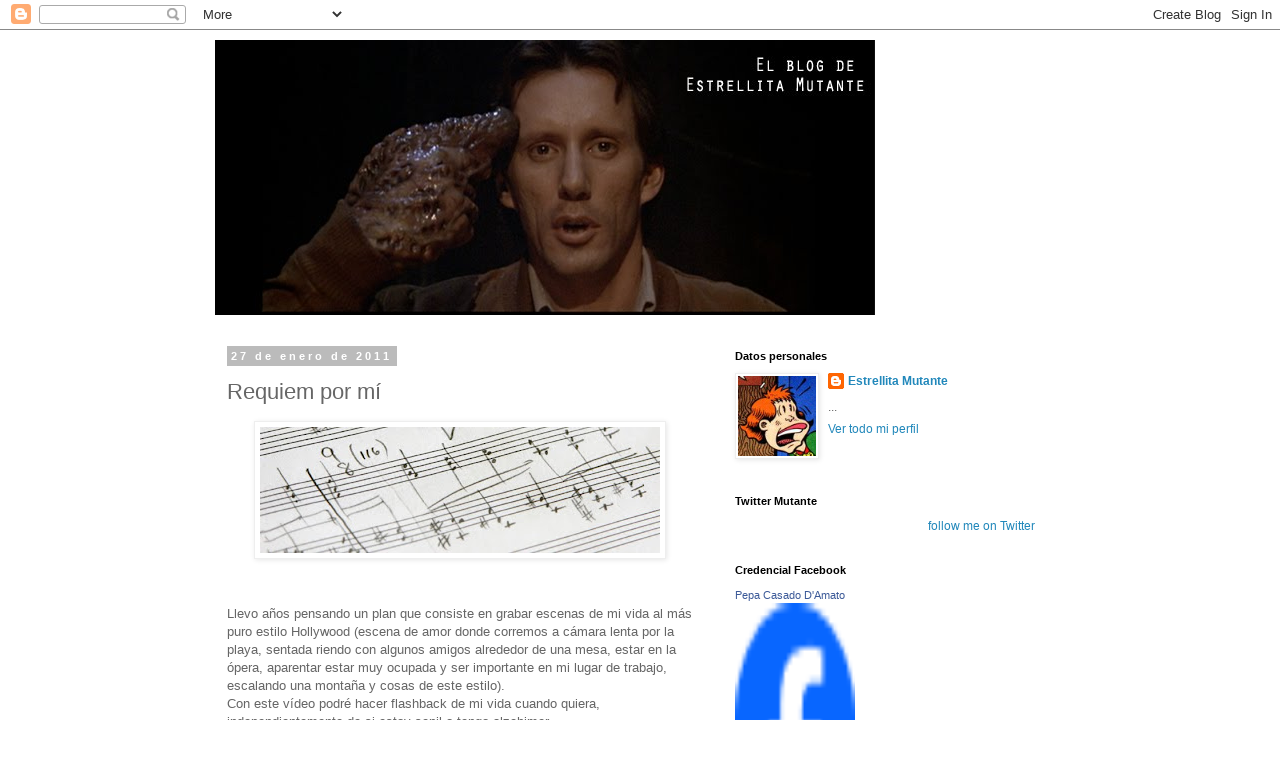

--- FILE ---
content_type: text/html; charset=UTF-8
request_url: https://estrellitamutante.blogspot.com/2011/01/requiem-por-mi.html?showComment=1329845863367
body_size: 17130
content:
<!DOCTYPE html>
<html class='v2' dir='ltr' lang='es-ES'>
<head>
<link href='https://www.blogger.com/static/v1/widgets/335934321-css_bundle_v2.css' rel='stylesheet' type='text/css'/>
<meta content='width=1100' name='viewport'/>
<meta content='text/html; charset=UTF-8' http-equiv='Content-Type'/>
<meta content='blogger' name='generator'/>
<link href='https://estrellitamutante.blogspot.com/favicon.ico' rel='icon' type='image/x-icon'/>
<link href='http://estrellitamutante.blogspot.com/2011/01/requiem-por-mi.html' rel='canonical'/>
<link rel="alternate" type="application/atom+xml" title="El blog de Estrellita Mutante - Atom" href="https://estrellitamutante.blogspot.com/feeds/posts/default" />
<link rel="alternate" type="application/rss+xml" title="El blog de Estrellita Mutante - RSS" href="https://estrellitamutante.blogspot.com/feeds/posts/default?alt=rss" />
<link rel="service.post" type="application/atom+xml" title="El blog de Estrellita Mutante - Atom" href="https://www.blogger.com/feeds/31790055/posts/default" />

<link rel="alternate" type="application/atom+xml" title="El blog de Estrellita Mutante - Atom" href="https://estrellitamutante.blogspot.com/feeds/7468357995513214955/comments/default" />
<!--Can't find substitution for tag [blog.ieCssRetrofitLinks]-->
<link href='https://blogger.googleusercontent.com/img/b/R29vZ2xl/AVvXsEilKSVc1gN4V4wg2Nop0ayhdG-jbSS_dpXfzib8j0WOxF5DW4asrtmPoYHqkWFyQQl8FGlSust-cprpOgmOdS8wbpB4xaE0sXprgE8BSBWaJK7xs9RMi-peL1c4Yfs_7L96gKCa/s400/requiemforyou.jpg' rel='image_src'/>
<meta content='http://estrellitamutante.blogspot.com/2011/01/requiem-por-mi.html' property='og:url'/>
<meta content='Requiem por mí' property='og:title'/>
<meta content='Llevo años pensando un plan que consiste en grabar escenas de mi vida al más puro estilo Hollywood (escena de amor donde corremos a cámara l...' property='og:description'/>
<meta content='https://blogger.googleusercontent.com/img/b/R29vZ2xl/AVvXsEilKSVc1gN4V4wg2Nop0ayhdG-jbSS_dpXfzib8j0WOxF5DW4asrtmPoYHqkWFyQQl8FGlSust-cprpOgmOdS8wbpB4xaE0sXprgE8BSBWaJK7xs9RMi-peL1c4Yfs_7L96gKCa/w1200-h630-p-k-no-nu/requiemforyou.jpg' property='og:image'/>
<title>El blog de Estrellita Mutante: Requiem por mí</title>
<style id='page-skin-1' type='text/css'><!--
/*
-----------------------------------------------
Blogger Template Style
Name:     Simple
Designer: Blogger
URL:      www.blogger.com
----------------------------------------------- */
/* Content
----------------------------------------------- */
body {
font: normal normal 12px 'Trebuchet MS', Trebuchet, Verdana, sans-serif;
color: #666666;
background: #ffffff none repeat scroll top left;
padding: 0 0 0 0;
}
html body .region-inner {
min-width: 0;
max-width: 100%;
width: auto;
}
h2 {
font-size: 22px;
}
a:link {
text-decoration:none;
color: #2288bb;
}
a:visited {
text-decoration:none;
color: #888888;
}
a:hover {
text-decoration:underline;
color: #33aaff;
}
.body-fauxcolumn-outer .fauxcolumn-inner {
background: transparent none repeat scroll top left;
_background-image: none;
}
.body-fauxcolumn-outer .cap-top {
position: absolute;
z-index: 1;
height: 400px;
width: 100%;
}
.body-fauxcolumn-outer .cap-top .cap-left {
width: 100%;
background: transparent none repeat-x scroll top left;
_background-image: none;
}
.content-outer {
-moz-box-shadow: 0 0 0 rgba(0, 0, 0, .15);
-webkit-box-shadow: 0 0 0 rgba(0, 0, 0, .15);
-goog-ms-box-shadow: 0 0 0 #333333;
box-shadow: 0 0 0 rgba(0, 0, 0, .15);
margin-bottom: 1px;
}
.content-inner {
padding: 10px 40px;
}
.content-inner {
background-color: #ffffff;
}
/* Header
----------------------------------------------- */
.header-outer {
background: transparent none repeat-x scroll 0 -400px;
_background-image: none;
}
.Header h1 {
font: normal normal 40px 'Trebuchet MS',Trebuchet,Verdana,sans-serif;
color: #000000;
text-shadow: 0 0 0 rgba(0, 0, 0, .2);
}
.Header h1 a {
color: #000000;
}
.Header .description {
font-size: 18px;
color: #000000;
}
.header-inner .Header .titlewrapper {
padding: 22px 0;
}
.header-inner .Header .descriptionwrapper {
padding: 0 0;
}
/* Tabs
----------------------------------------------- */
.tabs-inner .section:first-child {
border-top: 0 solid #dddddd;
}
.tabs-inner .section:first-child ul {
margin-top: -1px;
border-top: 1px solid #dddddd;
border-left: 1px solid #dddddd;
border-right: 1px solid #dddddd;
}
.tabs-inner .widget ul {
background: transparent none repeat-x scroll 0 -800px;
_background-image: none;
border-bottom: 1px solid #dddddd;
margin-top: 0;
margin-left: -30px;
margin-right: -30px;
}
.tabs-inner .widget li a {
display: inline-block;
padding: .6em 1em;
font: normal normal 12px 'Trebuchet MS', Trebuchet, Verdana, sans-serif;
color: #000000;
border-left: 1px solid #ffffff;
border-right: 1px solid #dddddd;
}
.tabs-inner .widget li:first-child a {
border-left: none;
}
.tabs-inner .widget li.selected a, .tabs-inner .widget li a:hover {
color: #000000;
background-color: #eeeeee;
text-decoration: none;
}
/* Columns
----------------------------------------------- */
.main-outer {
border-top: 0 solid transparent;
}
.fauxcolumn-left-outer .fauxcolumn-inner {
border-right: 1px solid transparent;
}
.fauxcolumn-right-outer .fauxcolumn-inner {
border-left: 1px solid transparent;
}
/* Headings
----------------------------------------------- */
div.widget > h2,
div.widget h2.title {
margin: 0 0 1em 0;
font: normal bold 11px 'Trebuchet MS',Trebuchet,Verdana,sans-serif;
color: #000000;
}
/* Widgets
----------------------------------------------- */
.widget .zippy {
color: #999999;
text-shadow: 2px 2px 1px rgba(0, 0, 0, .1);
}
.widget .popular-posts ul {
list-style: none;
}
/* Posts
----------------------------------------------- */
h2.date-header {
font: normal bold 11px Arial, Tahoma, Helvetica, FreeSans, sans-serif;
}
.date-header span {
background-color: #bbbbbb;
color: #ffffff;
padding: 0.4em;
letter-spacing: 3px;
margin: inherit;
}
.main-inner {
padding-top: 35px;
padding-bottom: 65px;
}
.main-inner .column-center-inner {
padding: 0 0;
}
.main-inner .column-center-inner .section {
margin: 0 1em;
}
.post {
margin: 0 0 45px 0;
}
h3.post-title, .comments h4 {
font: normal normal 22px 'Trebuchet MS',Trebuchet,Verdana,sans-serif;
margin: .75em 0 0;
}
.post-body {
font-size: 110%;
line-height: 1.4;
position: relative;
}
.post-body img, .post-body .tr-caption-container, .Profile img, .Image img,
.BlogList .item-thumbnail img {
padding: 2px;
background: #ffffff;
border: 1px solid #eeeeee;
-moz-box-shadow: 1px 1px 5px rgba(0, 0, 0, .1);
-webkit-box-shadow: 1px 1px 5px rgba(0, 0, 0, .1);
box-shadow: 1px 1px 5px rgba(0, 0, 0, .1);
}
.post-body img, .post-body .tr-caption-container {
padding: 5px;
}
.post-body .tr-caption-container {
color: #666666;
}
.post-body .tr-caption-container img {
padding: 0;
background: transparent;
border: none;
-moz-box-shadow: 0 0 0 rgba(0, 0, 0, .1);
-webkit-box-shadow: 0 0 0 rgba(0, 0, 0, .1);
box-shadow: 0 0 0 rgba(0, 0, 0, .1);
}
.post-header {
margin: 0 0 1.5em;
line-height: 1.6;
font-size: 90%;
}
.post-footer {
margin: 20px -2px 0;
padding: 5px 10px;
color: #666666;
background-color: #eeeeee;
border-bottom: 1px solid #eeeeee;
line-height: 1.6;
font-size: 90%;
}
#comments .comment-author {
padding-top: 1.5em;
border-top: 1px solid transparent;
background-position: 0 1.5em;
}
#comments .comment-author:first-child {
padding-top: 0;
border-top: none;
}
.avatar-image-container {
margin: .2em 0 0;
}
#comments .avatar-image-container img {
border: 1px solid #eeeeee;
}
/* Comments
----------------------------------------------- */
.comments .comments-content .icon.blog-author {
background-repeat: no-repeat;
background-image: url([data-uri]);
}
.comments .comments-content .loadmore a {
border-top: 1px solid #999999;
border-bottom: 1px solid #999999;
}
.comments .comment-thread.inline-thread {
background-color: #eeeeee;
}
.comments .continue {
border-top: 2px solid #999999;
}
/* Accents
---------------------------------------------- */
.section-columns td.columns-cell {
border-left: 1px solid transparent;
}
.blog-pager {
background: transparent url(//www.blogblog.com/1kt/simple/paging_dot.png) repeat-x scroll top center;
}
.blog-pager-older-link, .home-link,
.blog-pager-newer-link {
background-color: #ffffff;
padding: 5px;
}
.footer-outer {
border-top: 1px dashed #bbbbbb;
}
/* Mobile
----------------------------------------------- */
body.mobile  {
background-size: auto;
}
.mobile .body-fauxcolumn-outer {
background: transparent none repeat scroll top left;
}
.mobile .body-fauxcolumn-outer .cap-top {
background-size: 100% auto;
}
.mobile .content-outer {
-webkit-box-shadow: 0 0 3px rgba(0, 0, 0, .15);
box-shadow: 0 0 3px rgba(0, 0, 0, .15);
}
.mobile .tabs-inner .widget ul {
margin-left: 0;
margin-right: 0;
}
.mobile .post {
margin: 0;
}
.mobile .main-inner .column-center-inner .section {
margin: 0;
}
.mobile .date-header span {
padding: 0.1em 10px;
margin: 0 -10px;
}
.mobile h3.post-title {
margin: 0;
}
.mobile .blog-pager {
background: transparent none no-repeat scroll top center;
}
.mobile .footer-outer {
border-top: none;
}
.mobile .main-inner, .mobile .footer-inner {
background-color: #ffffff;
}
.mobile-index-contents {
color: #666666;
}
.mobile-link-button {
background-color: #2288bb;
}
.mobile-link-button a:link, .mobile-link-button a:visited {
color: #ffffff;
}
.mobile .tabs-inner .section:first-child {
border-top: none;
}
.mobile .tabs-inner .PageList .widget-content {
background-color: #eeeeee;
color: #000000;
border-top: 1px solid #dddddd;
border-bottom: 1px solid #dddddd;
}
.mobile .tabs-inner .PageList .widget-content .pagelist-arrow {
border-left: 1px solid #dddddd;
}

--></style>
<style id='template-skin-1' type='text/css'><!--
body {
min-width: 930px;
}
.content-outer, .content-fauxcolumn-outer, .region-inner {
min-width: 930px;
max-width: 930px;
_width: 930px;
}
.main-inner .columns {
padding-left: 0px;
padding-right: 360px;
}
.main-inner .fauxcolumn-center-outer {
left: 0px;
right: 360px;
/* IE6 does not respect left and right together */
_width: expression(this.parentNode.offsetWidth -
parseInt("0px") -
parseInt("360px") + 'px');
}
.main-inner .fauxcolumn-left-outer {
width: 0px;
}
.main-inner .fauxcolumn-right-outer {
width: 360px;
}
.main-inner .column-left-outer {
width: 0px;
right: 100%;
margin-left: -0px;
}
.main-inner .column-right-outer {
width: 360px;
margin-right: -360px;
}
#layout {
min-width: 0;
}
#layout .content-outer {
min-width: 0;
width: 800px;
}
#layout .region-inner {
min-width: 0;
width: auto;
}
body#layout div.add_widget {
padding: 8px;
}
body#layout div.add_widget a {
margin-left: 32px;
}
--></style>
<link href='https://www.blogger.com/dyn-css/authorization.css?targetBlogID=31790055&amp;zx=26736303-2581-4336-b117-ae84e2cafb5e' media='none' onload='if(media!=&#39;all&#39;)media=&#39;all&#39;' rel='stylesheet'/><noscript><link href='https://www.blogger.com/dyn-css/authorization.css?targetBlogID=31790055&amp;zx=26736303-2581-4336-b117-ae84e2cafb5e' rel='stylesheet'/></noscript>
<meta name='google-adsense-platform-account' content='ca-host-pub-1556223355139109'/>
<meta name='google-adsense-platform-domain' content='blogspot.com'/>

</head>
<body class='loading variant-simplysimple'>
<div class='navbar section' id='navbar' name='Barra de navegación'><div class='widget Navbar' data-version='1' id='Navbar1'><script type="text/javascript">
    function setAttributeOnload(object, attribute, val) {
      if(window.addEventListener) {
        window.addEventListener('load',
          function(){ object[attribute] = val; }, false);
      } else {
        window.attachEvent('onload', function(){ object[attribute] = val; });
      }
    }
  </script>
<div id="navbar-iframe-container"></div>
<script type="text/javascript" src="https://apis.google.com/js/platform.js"></script>
<script type="text/javascript">
      gapi.load("gapi.iframes:gapi.iframes.style.bubble", function() {
        if (gapi.iframes && gapi.iframes.getContext) {
          gapi.iframes.getContext().openChild({
              url: 'https://www.blogger.com/navbar/31790055?po\x3d7468357995513214955\x26origin\x3dhttps://estrellitamutante.blogspot.com',
              where: document.getElementById("navbar-iframe-container"),
              id: "navbar-iframe"
          });
        }
      });
    </script><script type="text/javascript">
(function() {
var script = document.createElement('script');
script.type = 'text/javascript';
script.src = '//pagead2.googlesyndication.com/pagead/js/google_top_exp.js';
var head = document.getElementsByTagName('head')[0];
if (head) {
head.appendChild(script);
}})();
</script>
</div></div>
<div class='body-fauxcolumns'>
<div class='fauxcolumn-outer body-fauxcolumn-outer'>
<div class='cap-top'>
<div class='cap-left'></div>
<div class='cap-right'></div>
</div>
<div class='fauxborder-left'>
<div class='fauxborder-right'></div>
<div class='fauxcolumn-inner'>
</div>
</div>
<div class='cap-bottom'>
<div class='cap-left'></div>
<div class='cap-right'></div>
</div>
</div>
</div>
<div class='content'>
<div class='content-fauxcolumns'>
<div class='fauxcolumn-outer content-fauxcolumn-outer'>
<div class='cap-top'>
<div class='cap-left'></div>
<div class='cap-right'></div>
</div>
<div class='fauxborder-left'>
<div class='fauxborder-right'></div>
<div class='fauxcolumn-inner'>
</div>
</div>
<div class='cap-bottom'>
<div class='cap-left'></div>
<div class='cap-right'></div>
</div>
</div>
</div>
<div class='content-outer'>
<div class='content-cap-top cap-top'>
<div class='cap-left'></div>
<div class='cap-right'></div>
</div>
<div class='fauxborder-left content-fauxborder-left'>
<div class='fauxborder-right content-fauxborder-right'></div>
<div class='content-inner'>
<header>
<div class='header-outer'>
<div class='header-cap-top cap-top'>
<div class='cap-left'></div>
<div class='cap-right'></div>
</div>
<div class='fauxborder-left header-fauxborder-left'>
<div class='fauxborder-right header-fauxborder-right'></div>
<div class='region-inner header-inner'>
<div class='header section' id='header' name='Cabecera'><div class='widget Header' data-version='1' id='Header1'>
<div id='header-inner'>
<a href='https://estrellitamutante.blogspot.com/' style='display: block'>
<img alt='El blog de Estrellita Mutante' height='275px; ' id='Header1_headerimg' src='https://blogger.googleusercontent.com/img/b/R29vZ2xl/AVvXsEiggttW3wKXBuKlyJ3g4RqKqQxg_Bv-TZS9V7ECzqR8ExeLekz1D8iAa6dkSIJVDvdEvExGRMATcHevkMzB9xjVMl36t6je0KSBz89ODpud350NopLhrnlfXZS4ZiZqA3RkM7su/s1600-r/cab.jpg' style='display: block' width='660px; '/>
</a>
</div>
</div></div>
</div>
</div>
<div class='header-cap-bottom cap-bottom'>
<div class='cap-left'></div>
<div class='cap-right'></div>
</div>
</div>
</header>
<div class='tabs-outer'>
<div class='tabs-cap-top cap-top'>
<div class='cap-left'></div>
<div class='cap-right'></div>
</div>
<div class='fauxborder-left tabs-fauxborder-left'>
<div class='fauxborder-right tabs-fauxborder-right'></div>
<div class='region-inner tabs-inner'>
<div class='tabs no-items section' id='crosscol' name='Multicolumnas'></div>
<div class='tabs no-items section' id='crosscol-overflow' name='Cross-Column 2'></div>
</div>
</div>
<div class='tabs-cap-bottom cap-bottom'>
<div class='cap-left'></div>
<div class='cap-right'></div>
</div>
</div>
<div class='main-outer'>
<div class='main-cap-top cap-top'>
<div class='cap-left'></div>
<div class='cap-right'></div>
</div>
<div class='fauxborder-left main-fauxborder-left'>
<div class='fauxborder-right main-fauxborder-right'></div>
<div class='region-inner main-inner'>
<div class='columns fauxcolumns'>
<div class='fauxcolumn-outer fauxcolumn-center-outer'>
<div class='cap-top'>
<div class='cap-left'></div>
<div class='cap-right'></div>
</div>
<div class='fauxborder-left'>
<div class='fauxborder-right'></div>
<div class='fauxcolumn-inner'>
</div>
</div>
<div class='cap-bottom'>
<div class='cap-left'></div>
<div class='cap-right'></div>
</div>
</div>
<div class='fauxcolumn-outer fauxcolumn-left-outer'>
<div class='cap-top'>
<div class='cap-left'></div>
<div class='cap-right'></div>
</div>
<div class='fauxborder-left'>
<div class='fauxborder-right'></div>
<div class='fauxcolumn-inner'>
</div>
</div>
<div class='cap-bottom'>
<div class='cap-left'></div>
<div class='cap-right'></div>
</div>
</div>
<div class='fauxcolumn-outer fauxcolumn-right-outer'>
<div class='cap-top'>
<div class='cap-left'></div>
<div class='cap-right'></div>
</div>
<div class='fauxborder-left'>
<div class='fauxborder-right'></div>
<div class='fauxcolumn-inner'>
</div>
</div>
<div class='cap-bottom'>
<div class='cap-left'></div>
<div class='cap-right'></div>
</div>
</div>
<!-- corrects IE6 width calculation -->
<div class='columns-inner'>
<div class='column-center-outer'>
<div class='column-center-inner'>
<div class='main section' id='main' name='Principal'><div class='widget Blog' data-version='1' id='Blog1'>
<div class='blog-posts hfeed'>

          <div class="date-outer">
        
<h2 class='date-header'><span>27 de enero de 2011</span></h2>

          <div class="date-posts">
        
<div class='post-outer'>
<div class='post hentry uncustomized-post-template' itemprop='blogPost' itemscope='itemscope' itemtype='http://schema.org/BlogPosting'>
<meta content='https://blogger.googleusercontent.com/img/b/R29vZ2xl/AVvXsEilKSVc1gN4V4wg2Nop0ayhdG-jbSS_dpXfzib8j0WOxF5DW4asrtmPoYHqkWFyQQl8FGlSust-cprpOgmOdS8wbpB4xaE0sXprgE8BSBWaJK7xs9RMi-peL1c4Yfs_7L96gKCa/s400/requiemforyou.jpg' itemprop='image_url'/>
<meta content='31790055' itemprop='blogId'/>
<meta content='7468357995513214955' itemprop='postId'/>
<a name='7468357995513214955'></a>
<h3 class='post-title entry-title' itemprop='name'>
Requiem por mí
</h3>
<div class='post-header'>
<div class='post-header-line-1'></div>
</div>
<div class='post-body entry-content' id='post-body-7468357995513214955' itemprop='description articleBody'>
<img alt="" border="0" id="BLOGGER_PHOTO_ID_5566818171738042850" src="https://blogger.googleusercontent.com/img/b/R29vZ2xl/AVvXsEilKSVc1gN4V4wg2Nop0ayhdG-jbSS_dpXfzib8j0WOxF5DW4asrtmPoYHqkWFyQQl8FGlSust-cprpOgmOdS8wbpB4xaE0sXprgE8BSBWaJK7xs9RMi-peL1c4Yfs_7L96gKCa/s400/requiemforyou.jpg" style="TEXT-ALIGN: center; MARGIN: 0px auto 10px; WIDTH: 400px; DISPLAY: block; HEIGHT: 126px; CURSOR: hand" /><br /><br /><div>Llevo años pensando un plan que consiste en grabar escenas de mi vida al más puro estilo Hollywood (escena de amor donde corremos a cámara lenta por la playa, sentada riendo con algunos amigos alrededor de una mesa, estar en la ópera, aparentar estar muy ocupada y ser importante en mi lugar de trabajo, escalando una montaña y cosas de este estilo). </div><div> </div><div></div><div>Con este vídeo podré hacer flashback de mi vida cuando quiera, independientemente de si estoy senil o tengo alzehimer. </div><div> </div><div></div><div>Este video además servirá para mi funeral. El segundo paso para es encargar que me compongan un requiem para mí: <a href="http://www.requiemforyou.com/">http://www.requiemforyou.com/</a></div>
<div style='clear: both;'></div>
</div>
<div class='post-footer'>
<div class='post-footer-line post-footer-line-1'>
<span class='post-author vcard'>
Verborrea de
<span class='fn' itemprop='author' itemscope='itemscope' itemtype='http://schema.org/Person'>
<meta content='https://www.blogger.com/profile/11339467306908452636' itemprop='url'/>
<a class='g-profile' href='https://www.blogger.com/profile/11339467306908452636' rel='author' title='author profile'>
<span itemprop='name'>Estrellita Mutante</span>
</a>
</span>
</span>
<span class='post-timestamp'>
en
<meta content='http://estrellitamutante.blogspot.com/2011/01/requiem-por-mi.html' itemprop='url'/>
<a class='timestamp-link' href='https://estrellitamutante.blogspot.com/2011/01/requiem-por-mi.html' rel='bookmark' title='permanent link'><abbr class='published' itemprop='datePublished' title='2011-01-27T11:57:00+01:00'>11:57</abbr></a>
</span>
<span class='post-comment-link'>
</span>
<span class='post-icons'>
<span class='item-action'>
<a href='https://www.blogger.com/email-post/31790055/7468357995513214955' title='Enviar entrada por correo electrónico'>
<img alt='' class='icon-action' height='13' src='https://resources.blogblog.com/img/icon18_email.gif' width='18'/>
</a>
</span>
<span class='item-control blog-admin pid-1267514698'>
<a href='https://www.blogger.com/post-edit.g?blogID=31790055&postID=7468357995513214955&from=pencil' title='Editar entrada'>
<img alt='' class='icon-action' height='18' src='https://resources.blogblog.com/img/icon18_edit_allbkg.gif' width='18'/>
</a>
</span>
</span>
<div class='post-share-buttons goog-inline-block'>
<a class='goog-inline-block share-button sb-email' href='https://www.blogger.com/share-post.g?blogID=31790055&postID=7468357995513214955&target=email' target='_blank' title='Enviar por correo electrónico'><span class='share-button-link-text'>Enviar por correo electrónico</span></a><a class='goog-inline-block share-button sb-blog' href='https://www.blogger.com/share-post.g?blogID=31790055&postID=7468357995513214955&target=blog' onclick='window.open(this.href, "_blank", "height=270,width=475"); return false;' target='_blank' title='Escribe un blog'><span class='share-button-link-text'>Escribe un blog</span></a><a class='goog-inline-block share-button sb-twitter' href='https://www.blogger.com/share-post.g?blogID=31790055&postID=7468357995513214955&target=twitter' target='_blank' title='Compartir en X'><span class='share-button-link-text'>Compartir en X</span></a><a class='goog-inline-block share-button sb-facebook' href='https://www.blogger.com/share-post.g?blogID=31790055&postID=7468357995513214955&target=facebook' onclick='window.open(this.href, "_blank", "height=430,width=640"); return false;' target='_blank' title='Compartir con Facebook'><span class='share-button-link-text'>Compartir con Facebook</span></a><a class='goog-inline-block share-button sb-pinterest' href='https://www.blogger.com/share-post.g?blogID=31790055&postID=7468357995513214955&target=pinterest' target='_blank' title='Compartir en Pinterest'><span class='share-button-link-text'>Compartir en Pinterest</span></a>
</div>
</div>
<div class='post-footer-line post-footer-line-2'>
<span class='post-labels'>
Etiquetas:
<a href='https://estrellitamutante.blogspot.com/search/label/Te%20queremos%20Estrellita' rel='tag'>Te queremos Estrellita</a>
</span>
</div>
<div class='post-footer-line post-footer-line-3'>
<span class='post-location'>
</span>
</div>
</div>
</div>
<div class='comments' id='comments'>
<a name='comments'></a>
<h4>13 comentarios:</h4>
<div id='Blog1_comments-block-wrapper'>
<dl class='avatar-comment-indent' id='comments-block'>
<dt class='comment-author ' id='c1763900640865986563'>
<a name='c1763900640865986563'></a>
<div class="avatar-image-container avatar-stock"><span dir="ltr"><a href="http://www.pastillotes.com/" target="" rel="nofollow" onclick=""><img src="//resources.blogblog.com/img/blank.gif" width="35" height="35" alt="" title="comprar sibutramina">

</a></span></div>
<a href='http://www.pastillotes.com/' rel='nofollow'>comprar sibutramina</a>
dijo...
</dt>
<dd class='comment-body' id='Blog1_cmt-1763900640865986563'>
<p>
Me parece una muy buena idea, habra que ponerlo en pratica :)
</p>
</dd>
<dd class='comment-footer'>
<span class='comment-timestamp'>
<a href='https://estrellitamutante.blogspot.com/2011/01/requiem-por-mi.html?showComment=1299006736658#c1763900640865986563' title='comment permalink'>
martes, marzo 01, 2011 8:12:00 p.&#8239;m.
</a>
<span class='item-control blog-admin pid-258162426'>
<a class='comment-delete' href='https://www.blogger.com/comment/delete/31790055/1763900640865986563' title='Eliminar comentario'>
<img src='https://resources.blogblog.com/img/icon_delete13.gif'/>
</a>
</span>
</span>
</dd>
<dt class='comment-author ' id='c8780750440957106984'>
<a name='c8780750440957106984'></a>
<div class="avatar-image-container avatar-stock"><span dir="ltr"><a href="http://www.aixinatemuigues.blogspot.com" target="" rel="nofollow" onclick=""><img src="//resources.blogblog.com/img/blank.gif" width="35" height="35" alt="" title="paranys_r_us">

</a></span></div>
<a href='http://www.aixinatemuigues.blogspot.com' rel='nofollow'>paranys_r_us</a>
dijo...
</dt>
<dd class='comment-body' id='Blog1_cmt-8780750440957106984'>
<p>
Si te sirve de ayuda, hay un CD con las amarchas fúnebres &quot;mas chulas&quot; Dead &amp; Gone, http://www.cduniverse.com/search/xx/music/pid/1491384/a/Dead+%26+Gone+%231%3A+Trauermarsche+-+Funeral+Marches.htm yo me lo bajé hace algun que otro año, cuando no había ley Sinde
</p>
</dd>
<dd class='comment-footer'>
<span class='comment-timestamp'>
<a href='https://estrellitamutante.blogspot.com/2011/01/requiem-por-mi.html?showComment=1308727209520#c8780750440957106984' title='comment permalink'>
miércoles, junio 22, 2011 9:20:00 a.&#8239;m.
</a>
<span class='item-control blog-admin pid-258162426'>
<a class='comment-delete' href='https://www.blogger.com/comment/delete/31790055/8780750440957106984' title='Eliminar comentario'>
<img src='https://resources.blogblog.com/img/icon_delete13.gif'/>
</a>
</span>
</span>
</dd>
<dt class='comment-author ' id='c3727465766132454532'>
<a name='c3727465766132454532'></a>
<div class="avatar-image-container avatar-stock"><span dir="ltr"><img src="//resources.blogblog.com/img/blank.gif" width="35" height="35" alt="" title="Anon.">

</span></div>
Anon.
dijo...
</dt>
<dd class='comment-body' id='Blog1_cmt-3727465766132454532'>
<p>
A partir de ahora te grabaré y haré un video con escenas de tu vida.<br />No se si podré poner alguna en la que se te vea importante en tu lugar de trabajo, pero por lo demas creo que será facil.<br /><br />Es un asco que no te valoren en el curro.
</p>
</dd>
<dd class='comment-footer'>
<span class='comment-timestamp'>
<a href='https://estrellitamutante.blogspot.com/2011/01/requiem-por-mi.html?showComment=1329845863367#c3727465766132454532' title='comment permalink'>
martes, febrero 21, 2012 6:37:00 p.&#8239;m.
</a>
<span class='item-control blog-admin pid-258162426'>
<a class='comment-delete' href='https://www.blogger.com/comment/delete/31790055/3727465766132454532' title='Eliminar comentario'>
<img src='https://resources.blogblog.com/img/icon_delete13.gif'/>
</a>
</span>
</span>
</dd>
<dt class='comment-author ' id='c5880107031960921959'>
<a name='c5880107031960921959'></a>
<div class="avatar-image-container avatar-stock"><span dir="ltr"><a href="https://www.blogger.com/profile/06162860211402610595" target="" rel="nofollow" onclick="" class="avatar-hovercard" id="av-5880107031960921959-06162860211402610595"><img src="//www.blogger.com/img/blogger_logo_round_35.png" width="35" height="35" alt="" title="amulet88">

</a></span></div>
<a href='https://www.blogger.com/profile/06162860211402610595' rel='nofollow'>amulet88</a>
dijo...
</dt>
<dd class='comment-body' id='Blog1_cmt-5880107031960921959'>
<p>
Contact me at  <a href="https://flashnowgroup.com/category/%E0%B8%82%E0%B9%88%E0%B8%B2%E0%B8%A7%E0%B8%81%E0%B8%B5%E0%B8%AC%E0%B8%B2/" rel="nofollow">ข&#3656;าวฟ&#3640;ตบอล</a> | <a href="http://flashnowgroup.com/tag/%E0%B8%82%E0%B9%88%E0%B8%B2%E0%B8%A7%E0%B8%94%E0%B8%B2%E0%B8%A3%E0%B8%B2/" rel="nofollow">ข&#3656;าวดารา</a>
</p>
</dd>
<dd class='comment-footer'>
<span class='comment-timestamp'>
<a href='https://estrellitamutante.blogspot.com/2011/01/requiem-por-mi.html?showComment=1580722595699#c5880107031960921959' title='comment permalink'>
lunes, febrero 03, 2020 10:36:00 a.&#8239;m.
</a>
<span class='item-control blog-admin pid-562867085'>
<a class='comment-delete' href='https://www.blogger.com/comment/delete/31790055/5880107031960921959' title='Eliminar comentario'>
<img src='https://resources.blogblog.com/img/icon_delete13.gif'/>
</a>
</span>
</span>
</dd>
<dt class='comment-author ' id='c1135596511727977526'>
<a name='c1135596511727977526'></a>
<div class="avatar-image-container vcard"><span dir="ltr"><a href="https://www.blogger.com/profile/06117996419206193169" target="" rel="nofollow" onclick="" class="avatar-hovercard" id="av-1135596511727977526-06117996419206193169"><img src="https://resources.blogblog.com/img/blank.gif" width="35" height="35" class="delayLoad" style="display: none;" longdesc="//blogger.googleusercontent.com/img/b/R29vZ2xl/AVvXsEitksQneorTgIREyKiVrX0XgwpIUCRARu76H95QYpStWPpXsqLOoHcWaUu5tl_fjU2vjWLkRJUTpzSWCfIQ3v9DDzg0t79IFZ6QTH-9uGaHaf74Md20YJLiTAe55pnIeA/s45-c/IU.jpg" alt="" title="independent">

<noscript><img src="//blogger.googleusercontent.com/img/b/R29vZ2xl/AVvXsEitksQneorTgIREyKiVrX0XgwpIUCRARu76H95QYpStWPpXsqLOoHcWaUu5tl_fjU2vjWLkRJUTpzSWCfIQ3v9DDzg0t79IFZ6QTH-9uGaHaf74Md20YJLiTAe55pnIeA/s45-c/IU.jpg" width="35" height="35" class="photo" alt=""></noscript></a></span></div>
<a href='https://www.blogger.com/profile/06117996419206193169' rel='nofollow'>independent</a>
dijo...
</dt>
<dd class='comment-body' id='Blog1_cmt-1135596511727977526'>
<p>
Thank you for giving a good story to read.<a href="http://hala.blogproducer.com/452585/%E0%B8%84%E0%B8%A5-%E0%B8%AD%E0%B8%9B%E0%B8%9B-%E0%B8%9B%E0%B8%A5-%E0%B8%A1%E0%B9%83%E0%B8%88-%E0%B8%A5-%E0%B8%81%E0%B8%97-%E0%B8%A1%E0%B9%84%E0%B8%A5-%E0%B8%9A-%E0%B9%80%E0%B8%A7%E0%B8%AA%E0%B8%95-%E0%B9%81%E0%B8%AE%E0%B8%A1-%E0%B8%9E%E0%B8%A5-%E0%B8%81%E0%B8%8A-%E0%B8%A2%E0%B8%8A%E0%B8%99%E0%B8%B0/" rel="nofollow">คล&#3655;อปป&#3660;ปล&#3639;&#3657;มใจ</a>
</p>
</dd>
<dd class='comment-footer'>
<span class='comment-timestamp'>
<a href='https://estrellitamutante.blogspot.com/2011/01/requiem-por-mi.html?showComment=1582627186337#c1135596511727977526' title='comment permalink'>
martes, febrero 25, 2020 11:39:00 a.&#8239;m.
</a>
<span class='item-control blog-admin pid-1204393388'>
<a class='comment-delete' href='https://www.blogger.com/comment/delete/31790055/1135596511727977526' title='Eliminar comentario'>
<img src='https://resources.blogblog.com/img/icon_delete13.gif'/>
</a>
</span>
</span>
</dd>
<dt class='comment-author ' id='c57934308404714326'>
<a name='c57934308404714326'></a>
<div class="avatar-image-container avatar-stock"><span dir="ltr"><a href="https://www.blogger.com/profile/06291924680785237326" target="" rel="nofollow" onclick="" class="avatar-hovercard" id="av-57934308404714326-06291924680785237326"><img src="//www.blogger.com/img/blogger_logo_round_35.png" width="35" height="35" alt="" title="garin">

</a></span></div>
<a href='https://www.blogger.com/profile/06291924680785237326' rel='nofollow'>garin</a>
dijo...
</dt>
<dd class='comment-body' id='Blog1_cmt-57934308404714326'>
<p>
Today I have a good website to present. Please everyone to come this way. <a href="https://www.bloglovin.com/@garinjin/-2-1-4629139/" rel="nofollow">คร&#3636;ส สมอลล&#3636;&#3656;ง</a> Click.
</p>
</dd>
<dd class='comment-footer'>
<span class='comment-timestamp'>
<a href='https://estrellitamutante.blogspot.com/2011/01/requiem-por-mi.html?showComment=1582637950879#c57934308404714326' title='comment permalink'>
martes, febrero 25, 2020 2:39:00 p.&#8239;m.
</a>
<span class='item-control blog-admin pid-1947148560'>
<a class='comment-delete' href='https://www.blogger.com/comment/delete/31790055/57934308404714326' title='Eliminar comentario'>
<img src='https://resources.blogblog.com/img/icon_delete13.gif'/>
</a>
</span>
</span>
</dd>
<dt class='comment-author ' id='c5908993109079117766'>
<a name='c5908993109079117766'></a>
<div class="avatar-image-container avatar-stock"><span dir="ltr"><a href="https://www.blogger.com/profile/06291924680785237326" target="" rel="nofollow" onclick="" class="avatar-hovercard" id="av-5908993109079117766-06291924680785237326"><img src="//www.blogger.com/img/blogger_logo_round_35.png" width="35" height="35" alt="" title="garin">

</a></span></div>
<a href='https://www.blogger.com/profile/06291924680785237326' rel='nofollow'>garin</a>
dijo...
</dt>
<dd class='comment-body' id='Blog1_cmt-5908993109079117766'>
<p>
This article is very helpful. Come to read some of me. Click now. <a href="http://franklampard.dailyhitblog.com/429584/%E0%B9%81%E0%B8%9F%E0%B8%A3%E0%B8%87%E0%B8%84-%E0%B9%81%E0%B8%A5%E0%B8%A1%E0%B8%9E%E0%B8%B2%E0%B8%A3-%E0%B8%94-%E0%B8%99%E0%B8%B2%E0%B8%A2%E0%B9%83%E0%B8%AB%E0%B8%8D-%E0%B9%80%E0%B8%8A%E0%B8%A5%E0%B8%8B-%E0%B8%A2%E0%B8%AD%E0%B8%A1%E0%B8%A3-%E0%B8%9A%E0%B9%80%E0%B8%81%E0%B8%A1%E0%B8%9E-%E0%B8%B2%E0%B8%A2-%E0%B8%9A%E0%B8%B2%E0%B9%80%E0%B8%A2-%E0%B8%A3-%E0%B8%99/" rel="nofollow">แฟรงค&#3660; แลมพาร&#3660;ด</a>
</p>
</dd>
<dd class='comment-footer'>
<span class='comment-timestamp'>
<a href='https://estrellitamutante.blogspot.com/2011/01/requiem-por-mi.html?showComment=1582704490848#c5908993109079117766' title='comment permalink'>
miércoles, febrero 26, 2020 9:08:00 a.&#8239;m.
</a>
<span class='item-control blog-admin pid-1947148560'>
<a class='comment-delete' href='https://www.blogger.com/comment/delete/31790055/5908993109079117766' title='Eliminar comentario'>
<img src='https://resources.blogblog.com/img/icon_delete13.gif'/>
</a>
</span>
</span>
</dd>
<dt class='comment-author ' id='c2419766383913113035'>
<a name='c2419766383913113035'></a>
<div class="avatar-image-container vcard"><span dir="ltr"><a href="https://www.blogger.com/profile/18072162583112720350" target="" rel="nofollow" onclick="" class="avatar-hovercard" id="av-2419766383913113035-18072162583112720350"><img src="https://resources.blogblog.com/img/blank.gif" width="35" height="35" class="delayLoad" style="display: none;" longdesc="//blogger.googleusercontent.com/img/b/R29vZ2xl/AVvXsEgy6t2JT5vA5n0d31PzsWGAEb6N_173HQjDpqf70SmFBngk-jsl5KWE88rQSV4EdOJtJRYI8CqRPoQ7dlMcZfXJ4woVgHjOd2SLoXoj4d7m7_eloqSR8NlcuxNIAqqDtA/s45-c/%25E0%25B9%2582%25E0%25B8%259B%25E0%25B8%25A3%25E0%25B9%2582%25E0%25B8%25A1%25E0%25B8%258A%25E0%25B8%25B1%25E0%25B9%2588%25E0%25B8%25A5-300x75.png" alt="" title="best4you">

<noscript><img src="//blogger.googleusercontent.com/img/b/R29vZ2xl/AVvXsEgy6t2JT5vA5n0d31PzsWGAEb6N_173HQjDpqf70SmFBngk-jsl5KWE88rQSV4EdOJtJRYI8CqRPoQ7dlMcZfXJ4woVgHjOd2SLoXoj4d7m7_eloqSR8NlcuxNIAqqDtA/s45-c/%25E0%25B9%2582%25E0%25B8%259B%25E0%25B8%25A3%25E0%25B9%2582%25E0%25B8%25A1%25E0%25B8%258A%25E0%25B8%25B1%25E0%25B9%2588%25E0%25B8%25A5-300x75.png" width="35" height="35" class="photo" alt=""></noscript></a></span></div>
<a href='https://www.blogger.com/profile/18072162583112720350' rel='nofollow'>best4you</a>
dijo...
</dt>
<dd class='comment-body' id='Blog1_cmt-2419766383913113035'>
<p>
Story worth following. <a href="https://best4youweb.com/kfc-3/" rel="nofollow"> kfc โปรโมช&#3633;&#3656;น<br /></a><br /> <a href="https://www.tumblr.com/dashboard" rel="nofollow"> gconsole</a>  <br />
</p>
</dd>
<dd class='comment-footer'>
<span class='comment-timestamp'>
<a href='https://estrellitamutante.blogspot.com/2011/01/requiem-por-mi.html?showComment=1582875383993#c2419766383913113035' title='comment permalink'>
viernes, febrero 28, 2020 8:36:00 a.&#8239;m.
</a>
<span class='item-control blog-admin pid-1219130032'>
<a class='comment-delete' href='https://www.blogger.com/comment/delete/31790055/2419766383913113035' title='Eliminar comentario'>
<img src='https://resources.blogblog.com/img/icon_delete13.gif'/>
</a>
</span>
</span>
</dd>
<dt class='comment-author ' id='c3581401322216674091'>
<a name='c3581401322216674091'></a>
<div class="avatar-image-container vcard"><span dir="ltr"><a href="https://www.blogger.com/profile/06117996419206193169" target="" rel="nofollow" onclick="" class="avatar-hovercard" id="av-3581401322216674091-06117996419206193169"><img src="https://resources.blogblog.com/img/blank.gif" width="35" height="35" class="delayLoad" style="display: none;" longdesc="//blogger.googleusercontent.com/img/b/R29vZ2xl/AVvXsEitksQneorTgIREyKiVrX0XgwpIUCRARu76H95QYpStWPpXsqLOoHcWaUu5tl_fjU2vjWLkRJUTpzSWCfIQ3v9DDzg0t79IFZ6QTH-9uGaHaf74Md20YJLiTAe55pnIeA/s45-c/IU.jpg" alt="" title="independent">

<noscript><img src="//blogger.googleusercontent.com/img/b/R29vZ2xl/AVvXsEitksQneorTgIREyKiVrX0XgwpIUCRARu76H95QYpStWPpXsqLOoHcWaUu5tl_fjU2vjWLkRJUTpzSWCfIQ3v9DDzg0t79IFZ6QTH-9uGaHaf74Md20YJLiTAe55pnIeA/s45-c/IU.jpg" width="35" height="35" class="photo" alt=""></noscript></a></span></div>
<a href='https://www.blogger.com/profile/06117996419206193169' rel='nofollow'>independent</a>
dijo...
</dt>
<dd class='comment-body' id='Blog1_cmt-3581401322216674091'>
<p>
In addition to benefiting your health and your physical appearance, weight loss can also make you feel good about yourself.<a href="https://zaza000.hatenablog.com//" rel="nofollow">hatenablog.com</a>
</p>
</dd>
<dd class='comment-footer'>
<span class='comment-timestamp'>
<a href='https://estrellitamutante.blogspot.com/2011/01/requiem-por-mi.html?showComment=1582895479633#c3581401322216674091' title='comment permalink'>
viernes, febrero 28, 2020 2:11:00 p.&#8239;m.
</a>
<span class='item-control blog-admin pid-1204393388'>
<a class='comment-delete' href='https://www.blogger.com/comment/delete/31790055/3581401322216674091' title='Eliminar comentario'>
<img src='https://resources.blogblog.com/img/icon_delete13.gif'/>
</a>
</span>
</span>
</dd>
<dt class='comment-author ' id='c729580229065092751'>
<a name='c729580229065092751'></a>
<div class="avatar-image-container vcard"><span dir="ltr"><a href="https://www.blogger.com/profile/06117996419206193169" target="" rel="nofollow" onclick="" class="avatar-hovercard" id="av-729580229065092751-06117996419206193169"><img src="https://resources.blogblog.com/img/blank.gif" width="35" height="35" class="delayLoad" style="display: none;" longdesc="//blogger.googleusercontent.com/img/b/R29vZ2xl/AVvXsEitksQneorTgIREyKiVrX0XgwpIUCRARu76H95QYpStWPpXsqLOoHcWaUu5tl_fjU2vjWLkRJUTpzSWCfIQ3v9DDzg0t79IFZ6QTH-9uGaHaf74Md20YJLiTAe55pnIeA/s45-c/IU.jpg" alt="" title="independent">

<noscript><img src="//blogger.googleusercontent.com/img/b/R29vZ2xl/AVvXsEitksQneorTgIREyKiVrX0XgwpIUCRARu76H95QYpStWPpXsqLOoHcWaUu5tl_fjU2vjWLkRJUTpzSWCfIQ3v9DDzg0t79IFZ6QTH-9uGaHaf74Md20YJLiTAe55pnIeA/s45-c/IU.jpg" width="35" height="35" class="photo" alt=""></noscript></a></span></div>
<a href='https://www.blogger.com/profile/06117996419206193169' rel='nofollow'>independent</a>
dijo...
</dt>
<dd class='comment-body' id='Blog1_cmt-729580229065092751'>
<p>
In the case of frequent anxiety, the fearful feelings are dread of a particular situation and not the situation itself.<a href="https://medium.com/@zazasudawan/%E0%B8%84%E0%B8%A5%E0%B9%87%E0%B8%AD%E0%B8%9B%E0%B8%9B%E0%B9%8C%E0%B8%81%E0%B8%B8%E0%B8%99%E0%B8%8B%E0%B8%B7%E0%B8%AD-%E0%B8%A5%E0%B8%B4%E0%B9%80%E0%B8%A7%E0%B8%AD%E0%B8%A3%E0%B9%8C%E0%B8%9E%E0%B8%B9%E0%B8%A5-%E0%B8%8A%E0%B8%A1%E0%B8%A7%E0%B8%B1%E0%B8%95%E0%B8%9F%E0%B8%AD%E0%B8%A3%E0%B9%8C%E0%B8%94%E0%B8%AA%E0%B8%A1%E0%B8%84%E0%B8%A7%E0%B8%A3%E0%B8%8A%E0%B8%99%E0%B8%B0-a45b72d4b675/" rel="nofollow">Jürgen Norbert Klopp</a>
</p>
</dd>
<dd class='comment-footer'>
<span class='comment-timestamp'>
<a href='https://estrellitamutante.blogspot.com/2011/01/requiem-por-mi.html?showComment=1583065598200#c729580229065092751' title='comment permalink'>
domingo, marzo 01, 2020 1:26:00 p.&#8239;m.
</a>
<span class='item-control blog-admin pid-1204393388'>
<a class='comment-delete' href='https://www.blogger.com/comment/delete/31790055/729580229065092751' title='Eliminar comentario'>
<img src='https://resources.blogblog.com/img/icon_delete13.gif'/>
</a>
</span>
</span>
</dd>
<dt class='comment-author ' id='c5379009012601608343'>
<a name='c5379009012601608343'></a>
<div class="avatar-image-container avatar-stock"><span dir="ltr"><a href="https://www.blogger.com/profile/05399786589547276268" target="" rel="nofollow" onclick="" class="avatar-hovercard" id="av-5379009012601608343-05399786589547276268"><img src="//www.blogger.com/img/blogger_logo_round_35.png" width="35" height="35" alt="" title="tonybangjak69">

</a></span></div>
<a href='https://www.blogger.com/profile/05399786589547276268' rel='nofollow'>tonybangjak69</a>
dijo...
</dt>
<dd class='comment-body' id='Blog1_cmt-5379009012601608343'>
<p>
This article is very well written. Please share. Thank you.<br /><a href="http://tonybangjak6969.mpeblog.com/14728286/" rel="nofollow">tonybangjak6969.mpeblog.com</a>
</p>
</dd>
<dd class='comment-footer'>
<span class='comment-timestamp'>
<a href='https://estrellitamutante.blogspot.com/2011/01/requiem-por-mi.html?showComment=1583770913512#c5379009012601608343' title='comment permalink'>
lunes, marzo 09, 2020 5:21:00 p.&#8239;m.
</a>
<span class='item-control blog-admin pid-1870967104'>
<a class='comment-delete' href='https://www.blogger.com/comment/delete/31790055/5379009012601608343' title='Eliminar comentario'>
<img src='https://resources.blogblog.com/img/icon_delete13.gif'/>
</a>
</span>
</span>
</dd>
<dt class='comment-author ' id='c6673893941305191117'>
<a name='c6673893941305191117'></a>
<div class="avatar-image-container avatar-stock"><span dir="ltr"><a href="https://www.blogger.com/profile/07984355150238268401" target="" rel="nofollow" onclick="" class="avatar-hovercard" id="av-6673893941305191117-07984355150238268401"><img src="//www.blogger.com/img/blogger_logo_round_35.png" width="35" height="35" alt="" title="Ticha789">

</a></span></div>
<a href='https://www.blogger.com/profile/07984355150238268401' rel='nofollow'>Ticha789</a>
dijo...
</dt>
<dd class='comment-body' id='Blog1_cmt-6673893941305191117'>
<p>
<a href="https://app.site123.com/manager/wizard.php?w=3161402&amp;from=dash" rel="nofollow">horo271287362.wordpress.com</a>
</p>
</dd>
<dd class='comment-footer'>
<span class='comment-timestamp'>
<a href='https://estrellitamutante.blogspot.com/2011/01/requiem-por-mi.html?showComment=1584102222691#c6673893941305191117' title='comment permalink'>
viernes, marzo 13, 2020 1:23:00 p.&#8239;m.
</a>
<span class='item-control blog-admin pid-1636191155'>
<a class='comment-delete' href='https://www.blogger.com/comment/delete/31790055/6673893941305191117' title='Eliminar comentario'>
<img src='https://resources.blogblog.com/img/icon_delete13.gif'/>
</a>
</span>
</span>
</dd>
<dt class='comment-author ' id='c5662594894367683099'>
<a name='c5662594894367683099'></a>
<div class="avatar-image-container avatar-stock"><span dir="ltr"><a href="https://www.blogger.com/profile/05399786589547276268" target="" rel="nofollow" onclick="" class="avatar-hovercard" id="av-5662594894367683099-05399786589547276268"><img src="//www.blogger.com/img/blogger_logo_round_35.png" width="35" height="35" alt="" title="tonybangjak69">

</a></span></div>
<a href='https://www.blogger.com/profile/05399786589547276268' rel='nofollow'>tonybangjak69</a>
dijo...
</dt>
<dd class='comment-body' id='Blog1_cmt-5662594894367683099'>
<p>
This article is very well written. Please share. Thank you.<br /><a href="https://tonybangjak69.hatenablog.com/" rel="nofollow">tonybangjak69</a><br /><a href="https://www.bloglovin.com/@tonybangjak69/" rel="nofollow">bloglovin.com</a><br /><a href="https://5e688f3578115.site123.me/" rel="nofollow">site123.me</a><br /><a href="https://tonybangjak69.wixsite.com/website/" rel="nofollow">tonywixsite</a><br /><a href="https://powerfootball01.blogspot.com/" rel="nofollow">powerfootball01</a><br />
</p>
</dd>
<dd class='comment-footer'>
<span class='comment-timestamp'>
<a href='https://estrellitamutante.blogspot.com/2011/01/requiem-por-mi.html?showComment=1589008769200#c5662594894367683099' title='comment permalink'>
sábado, mayo 09, 2020 9:19:00 a.&#8239;m.
</a>
<span class='item-control blog-admin pid-1870967104'>
<a class='comment-delete' href='https://www.blogger.com/comment/delete/31790055/5662594894367683099' title='Eliminar comentario'>
<img src='https://resources.blogblog.com/img/icon_delete13.gif'/>
</a>
</span>
</span>
</dd>
</dl>
</div>
<p class='comment-footer'>
<a href='https://www.blogger.com/comment/fullpage/post/31790055/7468357995513214955' onclick='javascript:window.open(this.href, "bloggerPopup", "toolbar=0,location=0,statusbar=1,menubar=0,scrollbars=yes,width=640,height=500"); return false;'>Publicar un comentario</a>
</p>
</div>
</div>

        </div></div>
      
</div>
<div class='blog-pager' id='blog-pager'>
<span id='blog-pager-older-link'>
<a class='blog-pager-older-link' href='https://estrellitamutante.blogspot.com/2011/01/el-origen-de-los-superheroes.html' id='Blog1_blog-pager-older-link' title='Entrada antigua'>Entrada antigua</a>
</span>
<a class='home-link' href='https://estrellitamutante.blogspot.com/'>Inicio</a>
</div>
<div class='clear'></div>
<div class='post-feeds'>
<div class='feed-links'>
Suscribirse a:
<a class='feed-link' href='https://estrellitamutante.blogspot.com/feeds/7468357995513214955/comments/default' target='_blank' type='application/atom+xml'>Enviar comentarios (Atom)</a>
</div>
</div>
</div></div>
</div>
</div>
<div class='column-left-outer'>
<div class='column-left-inner'>
<aside>
</aside>
</div>
</div>
<div class='column-right-outer'>
<div class='column-right-inner'>
<aside>
<div class='sidebar section' id='sidebar-right-1'><div class='widget Profile' data-version='1' id='Profile1'>
<h2>Datos personales</h2>
<div class='widget-content'>
<a href='https://www.blogger.com/profile/11339467306908452636'><img alt='Mi foto' class='profile-img' height='80' src='//photos1.blogger.com/blogger/7683/3463/1600/smlisa.jpg' width='78'/></a>
<dl class='profile-datablock'>
<dt class='profile-data'>
<a class='profile-name-link g-profile' href='https://www.blogger.com/profile/11339467306908452636' rel='author' style='background-image: url(//www.blogger.com/img/logo-16.png);'>
Estrellita Mutante
</a>
</dt>
<dd class='profile-textblock'>...</dd>
</dl>
<a class='profile-link' href='https://www.blogger.com/profile/11339467306908452636' rel='author'>Ver todo mi perfil</a>
<div class='clear'></div>
</div>
</div><div class='widget HTML' data-version='1' id='HTML7'>
<div class='widget-content'>
<script type="text/javascript" src="//feeds.delicious.com/v2/js/estrellitamutante?title=Links+mutantes&amp;icon=m&amp;count=3&amp;sort=date&amp;tags&amp;showadd"></script>
</div>
<div class='clear'></div>
</div><div class='widget HTML' data-version='1' id='HTML3'>
<h2 class='title'>Twitter Mutante</h2>
<div class='widget-content'>
<div id="twitter_div"><ul id="twitter_update_list"></ul>
<a id="twitter-link" style="display:block;text-align:right;" href="http://twitter.com/estrellitamutan">follow me on Twitter</a>
</div>
<script src="//twitter.com/javascripts/blogger.js" type="text/javascript"></script>
<script text="text/javascript" src="//twitter.com/statuses/user_timeline/estrellitamutan.json?callback=twitterCallback2&amp;count=1"></script>
</div>
<div class='clear'></div>
</div><div class='widget HTML' data-version='1' id='HTML5'>
<h2 class='title'>Credencial Facebook</h2>
<div class='widget-content'>
<!-- Facebook Badge START --><a style="font-family: &quot;lucida grande&quot;,tahoma,verdana,arial,sans-serif; font-size: 11px; font-variant: normal; font-style: normal; font-weight: normal; color: #3B5998; text-decoration: none;" href="http://es-la.facebook.com/pepacasado" target="_TOP" title="Pepa Casado D&#039;Amato">Pepa Casado D&#039;Amato</a><br/><a href="http://es-la.facebook.com/pepacasado" target="_TOP" title="Pepa Casado D&#039;Amato"><img width="120" style="border: 0px;" src="https://lh3.googleusercontent.com/blogger_img_proxy/AEn0k_vX091LxWc9-sLV-S_chDn22tdIqJMS8BKH32dI6wOxVNUv80uDUnkqp4sc8pi3uy_CsF2_0hD7iQ-d6xGh9lMxqwcce4jryXodDvSykvCK-7cz0P9nN39ZMxZ51wM0KMPF=s0-d" height="237"></a><br/><a style="font-family: &quot;lucida grande&quot;,tahoma,verdana,arial,sans-serif; font-size: 11px; font-variant: normal; font-style: normal; font-weight: normal; color: #3B5998; text-decoration: none;" href="http://es-la.facebook.com/facebook-widgets/" target="_TOP" title="hacer tu propia insignia">Crea tu insignia</a><!-- Facebook Badge END -->
</div>
<div class='clear'></div>
</div><div class='widget HTML' data-version='1' id='HTML2'>
<h2 class='title'>Muti-colaboraciones...</h2>
<div class='widget-content'>


      
    <div class="boxmenu">
			                   
				
    <ul>
    <li><a href="http://vivimosencastellon.wordpress.com/">Vivimos en Castellón</a></li>
    <li><a href="http://driopresenta.blogspot.com/">Dr IO presenta</a></li>
    <li><a href="http://unplanetagris.blogspot.com/">Un Planeta Gris</a></li>
    <li><a href="http://www.castelloambsoroll.blogspot.com/">Castelló amb soroll</a></li>

    </ul>
				
    </div>
</div>
<div class='clear'></div>
</div><div class='widget HTML' data-version='1' id='HTML6'>
<h2 class='title'>Vivimos en Castellón</h2>
<div class='widget-content'>
<div class="boxmenu">
			                   
				
    <ul>
    <li><a href="http://www.castelloambsoroll.blogspot.com/">Castelló amb soroll</a></li>
    <li><a href="http://elblogdegnomo.blogspot.com/">Gnomo</a></li>
    <li><a href="http://www.fotolog.com/elblogdegnomo">Gnomo (photolog)</a></li>
    <li><a href="http://peroquemediceusted.blogspot.com/">Jugando con mi motosierra...</a></li>
    <li><a href="http://www.festaplena.blogspot.com/">Magdalena festa plena</a></li>
    <li><a href="http://www.festaplena.blogspot.com/">Una nit de borratxera</a></li>
    </ul>
				
    </div>
</div>
<div class='clear'></div>
</div><div class='widget Followers' data-version='1' id='Followers1'>
<h2 class='title'>Seguidores</h2>
<div class='widget-content'>
<div id='Followers1-wrapper'>
<div style='margin-right:2px;'>
<div><script type="text/javascript" src="https://apis.google.com/js/platform.js"></script>
<div id="followers-iframe-container"></div>
<script type="text/javascript">
    window.followersIframe = null;
    function followersIframeOpen(url) {
      gapi.load("gapi.iframes", function() {
        if (gapi.iframes && gapi.iframes.getContext) {
          window.followersIframe = gapi.iframes.getContext().openChild({
            url: url,
            where: document.getElementById("followers-iframe-container"),
            messageHandlersFilter: gapi.iframes.CROSS_ORIGIN_IFRAMES_FILTER,
            messageHandlers: {
              '_ready': function(obj) {
                window.followersIframe.getIframeEl().height = obj.height;
              },
              'reset': function() {
                window.followersIframe.close();
                followersIframeOpen("https://www.blogger.com/followers/frame/31790055?colors\x3dCgt0cmFuc3BhcmVudBILdHJhbnNwYXJlbnQaByM2NjY2NjYiByMyMjg4YmIqByNmZmZmZmYyByMwMDAwMDA6ByM2NjY2NjZCByMyMjg4YmJKByM5OTk5OTlSByMyMjg4YmJaC3RyYW5zcGFyZW50\x26pageSize\x3d21\x26hl\x3des-ES\x26origin\x3dhttps://estrellitamutante.blogspot.com");
              },
              'open': function(url) {
                window.followersIframe.close();
                followersIframeOpen(url);
              }
            }
          });
        }
      });
    }
    followersIframeOpen("https://www.blogger.com/followers/frame/31790055?colors\x3dCgt0cmFuc3BhcmVudBILdHJhbnNwYXJlbnQaByM2NjY2NjYiByMyMjg4YmIqByNmZmZmZmYyByMwMDAwMDA6ByM2NjY2NjZCByMyMjg4YmJKByM5OTk5OTlSByMyMjg4YmJaC3RyYW5zcGFyZW50\x26pageSize\x3d21\x26hl\x3des-ES\x26origin\x3dhttps://estrellitamutante.blogspot.com");
  </script></div>
</div>
</div>
<div class='clear'></div>
</div>
</div><div class='widget HTML' data-version='1' id='HTML1'>
<h2 class='title'>Blogs estupendos</h2>
<div class='widget-content'>
<div class="boxmenu">
			                   
				
    <ul>
    <li><a href="http://fernandoac.blogspot.com/">&#191;Y todo esto a qué viene?</a></li>
    <li><a href="http://www.abotepronto.net/">A bote pronto</a></li>
    <li><a href="http://sydgermen.blogspot.com/index.html">Anti todo</a></li>
    <li><a href="http://aura-archangemaudit.blogspot.com/index.html">Aura</a></li>
    <li><a href="http://bastadebastas.blogspot.com/index.html">Basta de bastas</a></li>
    <li><a href="http://biblioprecario.blogspot.com/">Biblioprecario</a></li>
    <li><a href="http://blondezombies.blogspot.com/">Blonde zombies</a></li>
    <li><a href="http://www.dadanoias.net">Dadanoias</a></li>
    <li><a href="http://dioses-y-monstruos.blogspot.com/">Dioses y monstruos</a></li>
    <li><a href="http://absencito.blogspot.com/">El blog ausente</a></li>
    <li><a href="http://bubastis.blogspot.com/">El blog de Bubastis</a></li>
    <li><a href="http://emperadordeloshelados.wordpress.com/">El Emperador de los Helados</a></li>
    <li><a href="http://drzito.wordpress.com/">El Gavinete del Dr. Zito</a></li>
    <li><a href="http://elrinconalvysinger.blogspot.com/">El rincón de Alvy Singer</a></li>
    <li><a href="http://juanmasincriterio.blogspot.com/">El rincón de Sincriterio</a></li>
    <li><a href="http://werewolfshow.blogspot.com/">El Show de los Hombres Lobo</a></li>
    <li><a href="http://espiralesenelcorazon.blogspot.com/">Espirales en el corazón</a></li>
    <li><a href="http://freakscity.blogspot.com/">Freak's City</a></li>
    <li><a href="http://el-goio.blogspot.com/">Goio</a></li>
    <li><a href="http://elblogdeglendon.blogspot.com/">Hasta aquí hemos llegado</a></li>
    <li><a href="http://higronauta.blogspot.com/index.html">Higroblog</a></li>
    <li><a href="http://interpreta-sones.blogspot.com/">Interpreta-sones</a></li>
    <li><a href="http://www.intramuros.es/">Intramuros</a></li>
    <li><a href="http://kalimerozone.blogspot.com/">Kalimero's Zone</a></li>
    <li><a href="http://grimoriovoynich.blogspot.com/">La cinta de Moebius</a></li>
    <li><a href="http://la-perse.blogspot.com/">La Perse</a></li>
    <li><a href="http://lavidamancha2.blogspot.com/">La vida mancha</a></li>
    <li><a href="http://landofespoilers.blogspot.com/">Land of spoilers</a></li>
    <li><a href="http://www.koinovacance.org/blog/index.php">Luen.org</a></li>
    <li><a href="http://draberracion.blogspot.com/">Los archivos del Dr. Aberración</a></li>
    <li><a href="http://forfy.blogspot.com/index.html">Mad World</a></li>
    <li><a href="http://mantequillaconazucar.wordpress.com/">Mantequilla con Azucar</a></li>
    <li><a href="http://rubenfdez.blogspot.com/">Me creo importante</a></li>
    <li><a href="http://mondogitane.blogspot.com/">Mondo Gitane</a></li>
    <li><a href="http://multiplemaniacs.blogspot.com/">Multiple Maniacs</a></li>
    <li><a href="http://minchinela.com/blog/">No recomendable</a></li>
    <li><a href="http://www.zonalibre.org/blog/nosigaleyendo/">No siga leyendo</a></li>
    <li><a href="http://pastisset.blogspot.com/">Pastisset</a></li>
    <li><a href="http://quesitorosa.blogspot.com/">Quesito rosa</a></li>
    <li><a href="http://www.minchinela.com/repronto/index.htm">Reflexiones de repronto</a></li>
    <li><a href="http://ricoestofado.blogspot.com/">Rico estofado cultural</a></li>
    <li><a href="http://enlabocadelmiedo.blogspot.com/">Ser cinéfago según John Trent</a></li>
    <li><a href="http://saricchiella.blogspot.com/">Sommer Palmer Sonnenschein</a></li>
    <li><a href="http://manstar.wordpress.com/">Starman magazine</a></li>
    <li><a href="http://yumekuroi.blogspot.com/index.html">Tierra de cinefagia</a></li>
    <li><a href="http://prisamata.blogspot.com/">Todos nos llamamos cacamosca</a></li>
    <li><a href="http://danielromeroblog.wordpress.com/">El Blog de Daniel Romero</a></li>
    <li><a href="http://www.viruete.com/">Viruete</a></li>
    <li><a href="http://thewalkingblog.blogspot.com/">The Walking Blog</a></li>
    <li><a href="http://destarifosmil.com/">Destarifos Mil</a></li>
    <li><a href="http://www.pjtena.com/">ProJect 10-A</a></li>
    </ul>
				
    </div>
</div>
<div class='clear'></div>
</div></div>
<table border='0' cellpadding='0' cellspacing='0' class='section-columns columns-2'>
<tbody>
<tr>
<td class='first columns-cell'>
<div class='sidebar section' id='sidebar-right-2-1'><div class='widget Label' data-version='1' id='Label1'>
<h2>Etiquetas</h2>
<div class='widget-content list-label-widget-content'>
<ul>
<li>
<a dir='ltr' href='https://estrellitamutante.blogspot.com/search/label/agro-pop'>agro-pop</a>
<span dir='ltr'>(3)</span>
</li>
<li>
<a dir='ltr' href='https://estrellitamutante.blogspot.com/search/label/C%C3%81LLATE%20YA'>CÁLLATE YA</a>
<span dir='ltr'>(54)</span>
</li>
<li>
<a dir='ltr' href='https://estrellitamutante.blogspot.com/search/label/ciencia%20mutante'>ciencia mutante</a>
<span dir='ltr'>(3)</span>
</li>
<li>
<a dir='ltr' href='https://estrellitamutante.blogspot.com/search/label/ciencia%20para%20dummies'>ciencia para dummies</a>
<span dir='ltr'>(1)</span>
</li>
<li>
<a dir='ltr' href='https://estrellitamutante.blogspot.com/search/label/contraconocimiento'>contraconocimiento</a>
<span dir='ltr'>(1)</span>
</li>
<li>
<a dir='ltr' href='https://estrellitamutante.blogspot.com/search/label/cosas%20que%20hacer%20cuando%20estas%20muerto'>cosas que hacer cuando estas muerto</a>
<span dir='ltr'>(1)</span>
</li>
<li>
<a dir='ltr' href='https://estrellitamutante.blogspot.com/search/label/Cosas%20que%20nunca%20v%C3%AD'>Cosas que nunca ví</a>
<span dir='ltr'>(3)</span>
</li>
<li>
<a dir='ltr' href='https://estrellitamutante.blogspot.com/search/label/Cosas%20que%20nunca%20v%C3%AD-lugares%20que%20no%20visit%C3%A9'>Cosas que nunca ví-lugares que no visité</a>
<span dir='ltr'>(21)</span>
</li>
<li>
<a dir='ltr' href='https://estrellitamutante.blogspot.com/search/label/cosas%20que%20si%20vi'>cosas que si vi</a>
<span dir='ltr'>(18)</span>
</li>
<li>
<a dir='ltr' href='https://estrellitamutante.blogspot.com/search/label/cosas%20que%20si%20v%C3%AD-lugares%20que%20visit%C3%A9'>cosas que si ví-lugares que visité</a>
<span dir='ltr'>(23)</span>
</li>
<li>
<a dir='ltr' href='https://estrellitamutante.blogspot.com/search/label/cosas%20que%20si%20v%C3%AD-lugares%20que%20visit%C3%A9%20ef%C3%ADmero'>cosas que si ví-lugares que visité efímero</a>
<span dir='ltr'>(1)</span>
</li>
<li>
<a dir='ltr' href='https://estrellitamutante.blogspot.com/search/label/Dibujitos'>Dibujitos</a>
<span dir='ltr'>(26)</span>
</li>
<li>
<a dir='ltr' href='https://estrellitamutante.blogspot.com/search/label/egoman%C3%ADa'>egomanía</a>
<span dir='ltr'>(9)</span>
</li>
<li>
<a dir='ltr' href='https://estrellitamutante.blogspot.com/search/label/El%20organillo'>El organillo</a>
<span dir='ltr'>(50)</span>
</li>
<li>
<a dir='ltr' href='https://estrellitamutante.blogspot.com/search/label/Es%20el%20gobierno'>Es el gobierno</a>
<span dir='ltr'>(67)</span>
</li>
<li>
<a dir='ltr' href='https://estrellitamutante.blogspot.com/search/label/Escrito%20con%20sangre'>Escrito con sangre</a>
<span dir='ltr'>(24)</span>
</li>
<li>
<a dir='ltr' href='https://estrellitamutante.blogspot.com/search/label/Estrellita%20por%20antonomasia'>Estrellita por antonomasia</a>
<span dir='ltr'>(2)</span>
</li>
<li>
<a dir='ltr' href='https://estrellitamutante.blogspot.com/search/label/Feliz%20no-cumplea%C3%B1os'>Feliz no-cumpleaños</a>
<span dir='ltr'>(6)</span>
</li>
<li>
<a dir='ltr' href='https://estrellitamutante.blogspot.com/search/label/Filosof%C3%ADa%20de%20bar'>Filosofía de bar</a>
<span dir='ltr'>(26)</span>
</li>
<li>
<a dir='ltr' href='https://estrellitamutante.blogspot.com/search/label/foticos'>foticos</a>
<span dir='ltr'>(4)</span>
</li>
<li>
<a dir='ltr' href='https://estrellitamutante.blogspot.com/search/label/hiperconsumo'>hiperconsumo</a>
<span dir='ltr'>(2)</span>
</li>
<li>
<a dir='ltr' href='https://estrellitamutante.blogspot.com/search/label/ignobel'>ignobel</a>
<span dir='ltr'>(1)</span>
</li>
<li>
<a dir='ltr' href='https://estrellitamutante.blogspot.com/search/label/La%20linterna%20m%C3%A1gica'>La linterna mágica</a>
<span dir='ltr'>(99)</span>
</li>
<li>
<a dir='ltr' href='https://estrellitamutante.blogspot.com/search/label/La%20prensa%20seria'>La prensa seria</a>
<span dir='ltr'>(3)</span>
</li>
<li>
<a dir='ltr' href='https://estrellitamutante.blogspot.com/search/label/lugares%20que%20no%20visit%C3%A9'>lugares que no visité</a>
<span dir='ltr'>(1)</span>
</li>
<li>
<a dir='ltr' href='https://estrellitamutante.blogspot.com/search/label/material%20girl'>material girl</a>
<span dir='ltr'>(1)</span>
</li>
<li>
<a dir='ltr' href='https://estrellitamutante.blogspot.com/search/label/memez%20de%20meme'>memez de meme</a>
<span dir='ltr'>(2)</span>
</li>
<li>
<a dir='ltr' href='https://estrellitamutante.blogspot.com/search/label/mileurismo'>mileurismo</a>
<span dir='ltr'>(1)</span>
</li>
<li>
<a dir='ltr' href='https://estrellitamutante.blogspot.com/search/label/Noticias%20espaciales'>Noticias espaciales</a>
<span dir='ltr'>(1)</span>
</li>
<li>
<a dir='ltr' href='https://estrellitamutante.blogspot.com/search/label/nueva%20carne'>nueva carne</a>
<span dir='ltr'>(1)</span>
</li>
<li>
<a dir='ltr' href='https://estrellitamutante.blogspot.com/search/label/onanismo%20bloguero'>onanismo bloguero</a>
<span dir='ltr'>(4)</span>
</li>
<li>
<a dir='ltr' href='https://estrellitamutante.blogspot.com/search/label/ononismo%20bloguero'>ononismo bloguero</a>
<span dir='ltr'>(1)</span>
</li>
<li>
<a dir='ltr' href='https://estrellitamutante.blogspot.com/search/label/papel%20mojado'>papel mojado</a>
<span dir='ltr'>(2)</span>
</li>
<li>
<a dir='ltr' href='https://estrellitamutante.blogspot.com/search/label/Pel%C3%ADcula%20que%20me%20traumatizaron'>Película que me traumatizaron</a>
<span dir='ltr'>(3)</span>
</li>
<li>
<a dir='ltr' href='https://estrellitamutante.blogspot.com/search/label/Pensamientos%20posmodernos'>Pensamientos posmodernos</a>
<span dir='ltr'>(65)</span>
</li>
<li>
<a dir='ltr' href='https://estrellitamutante.blogspot.com/search/label/pereza%20desmedida'>pereza desmedida</a>
<span dir='ltr'>(1)</span>
</li>
<li>
<a dir='ltr' href='https://estrellitamutante.blogspot.com/search/label/Pero%20mira%20que%20mono'>Pero mira que mono</a>
<span dir='ltr'>(76)</span>
</li>
<li>
<a dir='ltr' href='https://estrellitamutante.blogspot.com/search/label/pol%C3%ADtica%20mutante'>política mutante</a>
<span dir='ltr'>(1)</span>
</li>
<li>
<a dir='ltr' href='https://estrellitamutante.blogspot.com/search/label/posmoderneces'>posmoderneces</a>
<span dir='ltr'>(3)</span>
</li>
<li>
<a dir='ltr' href='https://estrellitamutante.blogspot.com/search/label/Publicidad%20a%C3%B1eja'>Publicidad añeja</a>
<span dir='ltr'>(4)</span>
</li>
<li>
<a dir='ltr' href='https://estrellitamutante.blogspot.com/search/label/que%20buscas%20que'>que buscas que</a>
<span dir='ltr'>(1)</span>
</li>
<li>
<a dir='ltr' href='https://estrellitamutante.blogspot.com/search/label/que%20la%20fuerza%20te%20acompa%C3%B1e'>que la fuerza te acompañe</a>
<span dir='ltr'>(8)</span>
</li>
<li>
<a dir='ltr' href='https://estrellitamutante.blogspot.com/search/label/religolous'>religolous</a>
<span dir='ltr'>(4)</span>
</li>
<li>
<a dir='ltr' href='https://estrellitamutante.blogspot.com/search/label/rol'>rol</a>
<span dir='ltr'>(1)</span>
</li>
<li>
<a dir='ltr' href='https://estrellitamutante.blogspot.com/search/label/Sitges%2008'>Sitges 08</a>
<span dir='ltr'>(6)</span>
</li>
<li>
<a dir='ltr' href='https://estrellitamutante.blogspot.com/search/label/Sitges%2009'>Sitges 09</a>
<span dir='ltr'>(5)</span>
</li>
<li>
<a dir='ltr' href='https://estrellitamutante.blogspot.com/search/label/Te%20queremos%20Estrellita'>Te queremos Estrellita</a>
<span dir='ltr'>(43)</span>
</li>
<li>
<a dir='ltr' href='https://estrellitamutante.blogspot.com/search/label/Tontadas'>Tontadas</a>
<span dir='ltr'>(87)</span>
</li>
<li>
<a dir='ltr' href='https://estrellitamutante.blogspot.com/search/label/Top%205%20a%20las%205'>Top 5 a las 5</a>
<span dir='ltr'>(18)</span>
</li>
<li>
<a dir='ltr' href='https://estrellitamutante.blogspot.com/search/label/Traduttore%20tradittore'>Traduttore tradittore</a>
<span dir='ltr'>(1)</span>
</li>
<li>
<a dir='ltr' href='https://estrellitamutante.blogspot.com/search/label/Una%20de%20anuncios'>Una de anuncios</a>
<span dir='ltr'>(13)</span>
</li>
<li>
<a dir='ltr' href='https://estrellitamutante.blogspot.com/search/label/video%20kill'>video kill</a>
<span dir='ltr'>(1)</span>
</li>
<li>
<a dir='ltr' href='https://estrellitamutante.blogspot.com/search/label/visiblemente%20ocultista'>visiblemente ocultista</a>
<span dir='ltr'>(2)</span>
</li>
</ul>
<div class='clear'></div>
</div>
</div></div>
</td>
<td class='columns-cell'>
<div class='sidebar no-items section' id='sidebar-right-2-2'></div>
</td>
</tr>
</tbody>
</table>
<div class='sidebar section' id='sidebar-right-3'><div class='widget BlogArchive' data-version='1' id='BlogArchive1'>
<h2>La despensa</h2>
<div class='widget-content'>
<div id='ArchiveList'>
<div id='BlogArchive1_ArchiveList'>
<ul class='flat'>
<li class='archivedate'>
<a href='https://estrellitamutante.blogspot.com/2011/01/'>enero 2011</a> (2)
      </li>
<li class='archivedate'>
<a href='https://estrellitamutante.blogspot.com/2010/11/'>noviembre 2010</a> (9)
      </li>
<li class='archivedate'>
<a href='https://estrellitamutante.blogspot.com/2010/10/'>octubre 2010</a> (1)
      </li>
<li class='archivedate'>
<a href='https://estrellitamutante.blogspot.com/2010/07/'>julio 2010</a> (2)
      </li>
<li class='archivedate'>
<a href='https://estrellitamutante.blogspot.com/2010/06/'>junio 2010</a> (1)
      </li>
<li class='archivedate'>
<a href='https://estrellitamutante.blogspot.com/2010/05/'>mayo 2010</a> (3)
      </li>
<li class='archivedate'>
<a href='https://estrellitamutante.blogspot.com/2010/04/'>abril 2010</a> (4)
      </li>
<li class='archivedate'>
<a href='https://estrellitamutante.blogspot.com/2010/03/'>marzo 2010</a> (2)
      </li>
<li class='archivedate'>
<a href='https://estrellitamutante.blogspot.com/2010/02/'>febrero 2010</a> (1)
      </li>
<li class='archivedate'>
<a href='https://estrellitamutante.blogspot.com/2009/12/'>diciembre 2009</a> (2)
      </li>
<li class='archivedate'>
<a href='https://estrellitamutante.blogspot.com/2009/11/'>noviembre 2009</a> (7)
      </li>
<li class='archivedate'>
<a href='https://estrellitamutante.blogspot.com/2009/10/'>octubre 2009</a> (3)
      </li>
<li class='archivedate'>
<a href='https://estrellitamutante.blogspot.com/2009/09/'>septiembre 2009</a> (5)
      </li>
<li class='archivedate'>
<a href='https://estrellitamutante.blogspot.com/2009/07/'>julio 2009</a> (1)
      </li>
<li class='archivedate'>
<a href='https://estrellitamutante.blogspot.com/2009/06/'>junio 2009</a> (3)
      </li>
<li class='archivedate'>
<a href='https://estrellitamutante.blogspot.com/2009/05/'>mayo 2009</a> (5)
      </li>
<li class='archivedate'>
<a href='https://estrellitamutante.blogspot.com/2009/04/'>abril 2009</a> (10)
      </li>
<li class='archivedate'>
<a href='https://estrellitamutante.blogspot.com/2009/03/'>marzo 2009</a> (1)
      </li>
<li class='archivedate'>
<a href='https://estrellitamutante.blogspot.com/2009/02/'>febrero 2009</a> (6)
      </li>
<li class='archivedate'>
<a href='https://estrellitamutante.blogspot.com/2009/01/'>enero 2009</a> (6)
      </li>
<li class='archivedate'>
<a href='https://estrellitamutante.blogspot.com/2008/11/'>noviembre 2008</a> (7)
      </li>
<li class='archivedate'>
<a href='https://estrellitamutante.blogspot.com/2008/10/'>octubre 2008</a> (14)
      </li>
<li class='archivedate'>
<a href='https://estrellitamutante.blogspot.com/2008/09/'>septiembre 2008</a> (10)
      </li>
<li class='archivedate'>
<a href='https://estrellitamutante.blogspot.com/2008/08/'>agosto 2008</a> (8)
      </li>
<li class='archivedate'>
<a href='https://estrellitamutante.blogspot.com/2008/07/'>julio 2008</a> (20)
      </li>
<li class='archivedate'>
<a href='https://estrellitamutante.blogspot.com/2008/06/'>junio 2008</a> (15)
      </li>
<li class='archivedate'>
<a href='https://estrellitamutante.blogspot.com/2008/05/'>mayo 2008</a> (17)
      </li>
<li class='archivedate'>
<a href='https://estrellitamutante.blogspot.com/2008/04/'>abril 2008</a> (17)
      </li>
<li class='archivedate'>
<a href='https://estrellitamutante.blogspot.com/2008/03/'>marzo 2008</a> (14)
      </li>
<li class='archivedate'>
<a href='https://estrellitamutante.blogspot.com/2008/02/'>febrero 2008</a> (16)
      </li>
<li class='archivedate'>
<a href='https://estrellitamutante.blogspot.com/2008/01/'>enero 2008</a> (22)
      </li>
<li class='archivedate'>
<a href='https://estrellitamutante.blogspot.com/2007/12/'>diciembre 2007</a> (13)
      </li>
<li class='archivedate'>
<a href='https://estrellitamutante.blogspot.com/2007/11/'>noviembre 2007</a> (11)
      </li>
<li class='archivedate'>
<a href='https://estrellitamutante.blogspot.com/2007/10/'>octubre 2007</a> (21)
      </li>
<li class='archivedate'>
<a href='https://estrellitamutante.blogspot.com/2007/09/'>septiembre 2007</a> (21)
      </li>
<li class='archivedate'>
<a href='https://estrellitamutante.blogspot.com/2007/08/'>agosto 2007</a> (13)
      </li>
<li class='archivedate'>
<a href='https://estrellitamutante.blogspot.com/2007/07/'>julio 2007</a> (22)
      </li>
<li class='archivedate'>
<a href='https://estrellitamutante.blogspot.com/2007/06/'>junio 2007</a> (37)
      </li>
<li class='archivedate'>
<a href='https://estrellitamutante.blogspot.com/2007/05/'>mayo 2007</a> (33)
      </li>
<li class='archivedate'>
<a href='https://estrellitamutante.blogspot.com/2007/04/'>abril 2007</a> (17)
      </li>
<li class='archivedate'>
<a href='https://estrellitamutante.blogspot.com/2007/03/'>marzo 2007</a> (22)
      </li>
<li class='archivedate'>
<a href='https://estrellitamutante.blogspot.com/2007/02/'>febrero 2007</a> (20)
      </li>
<li class='archivedate'>
<a href='https://estrellitamutante.blogspot.com/2007/01/'>enero 2007</a> (17)
      </li>
<li class='archivedate'>
<a href='https://estrellitamutante.blogspot.com/2006/12/'>diciembre 2006</a> (14)
      </li>
<li class='archivedate'>
<a href='https://estrellitamutante.blogspot.com/2006/11/'>noviembre 2006</a> (15)
      </li>
<li class='archivedate'>
<a href='https://estrellitamutante.blogspot.com/2006/10/'>octubre 2006</a> (19)
      </li>
<li class='archivedate'>
<a href='https://estrellitamutante.blogspot.com/2006/09/'>septiembre 2006</a> (18)
      </li>
<li class='archivedate'>
<a href='https://estrellitamutante.blogspot.com/2006/08/'>agosto 2006</a> (8)
      </li>
<li class='archivedate'>
<a href='https://estrellitamutante.blogspot.com/2006/07/'>julio 2006</a> (1)
      </li>
</ul>
</div>
</div>
<div class='clear'></div>
</div>
</div></div>
</aside>
</div>
</div>
</div>
<div style='clear: both'></div>
<!-- columns -->
</div>
<!-- main -->
</div>
</div>
<div class='main-cap-bottom cap-bottom'>
<div class='cap-left'></div>
<div class='cap-right'></div>
</div>
</div>
<footer>
<div class='footer-outer'>
<div class='footer-cap-top cap-top'>
<div class='cap-left'></div>
<div class='cap-right'></div>
</div>
<div class='fauxborder-left footer-fauxborder-left'>
<div class='fauxborder-right footer-fauxborder-right'></div>
<div class='region-inner footer-inner'>
<div class='foot no-items section' id='footer-1'></div>
<table border='0' cellpadding='0' cellspacing='0' class='section-columns columns-2'>
<tbody>
<tr>
<td class='first columns-cell'>
<div class='foot no-items section' id='footer-2-1'></div>
</td>
<td class='columns-cell'>
<div class='foot no-items section' id='footer-2-2'></div>
</td>
</tr>
</tbody>
</table>
<!-- outside of the include in order to lock Attribution widget -->
<div class='foot section' id='footer-3' name='Pie de página'><div class='widget HTML' data-version='1' id='HTML4'>
<div class='widget-content'>
<!-- Site Meter XHTML Strict 1.0 -->
<script src="//s28.sitemeter.com/js/counter.js?site=s28estrellitamutante" type="text/javascript">
</script>
<!-- Copyright (c)2006 Site Meter -->
</div>
<div class='clear'></div>
</div><div class='widget Attribution' data-version='1' id='Attribution1'>
<div class='widget-content' style='text-align: center;'>
Tema Sencillo. Con la tecnología de <a href='https://www.blogger.com' target='_blank'>Blogger</a>.
</div>
<div class='clear'></div>
</div></div>
</div>
</div>
<div class='footer-cap-bottom cap-bottom'>
<div class='cap-left'></div>
<div class='cap-right'></div>
</div>
</div>
</footer>
<!-- content -->
</div>
</div>
<div class='content-cap-bottom cap-bottom'>
<div class='cap-left'></div>
<div class='cap-right'></div>
</div>
</div>
</div>
<script type='text/javascript'>
    window.setTimeout(function() {
        document.body.className = document.body.className.replace('loading', '');
      }, 10);
  </script>

<script type="text/javascript" src="https://www.blogger.com/static/v1/widgets/3845888474-widgets.js"></script>
<script type='text/javascript'>
window['__wavt'] = 'AOuZoY5fLuabRSgqxRsw_dU2f6N8s2-sww:1768475938691';_WidgetManager._Init('//www.blogger.com/rearrange?blogID\x3d31790055','//estrellitamutante.blogspot.com/2011/01/requiem-por-mi.html','31790055');
_WidgetManager._SetDataContext([{'name': 'blog', 'data': {'blogId': '31790055', 'title': 'El blog de Estrellita Mutante', 'url': 'https://estrellitamutante.blogspot.com/2011/01/requiem-por-mi.html', 'canonicalUrl': 'http://estrellitamutante.blogspot.com/2011/01/requiem-por-mi.html', 'homepageUrl': 'https://estrellitamutante.blogspot.com/', 'searchUrl': 'https://estrellitamutante.blogspot.com/search', 'canonicalHomepageUrl': 'http://estrellitamutante.blogspot.com/', 'blogspotFaviconUrl': 'https://estrellitamutante.blogspot.com/favicon.ico', 'bloggerUrl': 'https://www.blogger.com', 'hasCustomDomain': false, 'httpsEnabled': true, 'enabledCommentProfileImages': true, 'gPlusViewType': 'FILTERED_POSTMOD', 'adultContent': false, 'analyticsAccountNumber': '', 'encoding': 'UTF-8', 'locale': 'es-ES', 'localeUnderscoreDelimited': 'es', 'languageDirection': 'ltr', 'isPrivate': false, 'isMobile': false, 'isMobileRequest': false, 'mobileClass': '', 'isPrivateBlog': false, 'isDynamicViewsAvailable': true, 'feedLinks': '\x3clink rel\x3d\x22alternate\x22 type\x3d\x22application/atom+xml\x22 title\x3d\x22El blog de Estrellita Mutante - Atom\x22 href\x3d\x22https://estrellitamutante.blogspot.com/feeds/posts/default\x22 /\x3e\n\x3clink rel\x3d\x22alternate\x22 type\x3d\x22application/rss+xml\x22 title\x3d\x22El blog de Estrellita Mutante - RSS\x22 href\x3d\x22https://estrellitamutante.blogspot.com/feeds/posts/default?alt\x3drss\x22 /\x3e\n\x3clink rel\x3d\x22service.post\x22 type\x3d\x22application/atom+xml\x22 title\x3d\x22El blog de Estrellita Mutante - Atom\x22 href\x3d\x22https://www.blogger.com/feeds/31790055/posts/default\x22 /\x3e\n\n\x3clink rel\x3d\x22alternate\x22 type\x3d\x22application/atom+xml\x22 title\x3d\x22El blog de Estrellita Mutante - Atom\x22 href\x3d\x22https://estrellitamutante.blogspot.com/feeds/7468357995513214955/comments/default\x22 /\x3e\n', 'meTag': '', 'adsenseHostId': 'ca-host-pub-1556223355139109', 'adsenseHasAds': false, 'adsenseAutoAds': false, 'boqCommentIframeForm': true, 'loginRedirectParam': '', 'view': '', 'dynamicViewsCommentsSrc': '//www.blogblog.com/dynamicviews/4224c15c4e7c9321/js/comments.js', 'dynamicViewsScriptSrc': '//www.blogblog.com/dynamicviews/2dfa401275732ff9', 'plusOneApiSrc': 'https://apis.google.com/js/platform.js', 'disableGComments': true, 'interstitialAccepted': false, 'sharing': {'platforms': [{'name': 'Obtener enlace', 'key': 'link', 'shareMessage': 'Obtener enlace', 'target': ''}, {'name': 'Facebook', 'key': 'facebook', 'shareMessage': 'Compartir en Facebook', 'target': 'facebook'}, {'name': 'Escribe un blog', 'key': 'blogThis', 'shareMessage': 'Escribe un blog', 'target': 'blog'}, {'name': 'X', 'key': 'twitter', 'shareMessage': 'Compartir en X', 'target': 'twitter'}, {'name': 'Pinterest', 'key': 'pinterest', 'shareMessage': 'Compartir en Pinterest', 'target': 'pinterest'}, {'name': 'Correo electr\xf3nico', 'key': 'email', 'shareMessage': 'Correo electr\xf3nico', 'target': 'email'}], 'disableGooglePlus': true, 'googlePlusShareButtonWidth': 0, 'googlePlusBootstrap': '\x3cscript type\x3d\x22text/javascript\x22\x3ewindow.___gcfg \x3d {\x27lang\x27: \x27es\x27};\x3c/script\x3e'}, 'hasCustomJumpLinkMessage': false, 'jumpLinkMessage': 'Leer m\xe1s', 'pageType': 'item', 'postId': '7468357995513214955', 'postImageThumbnailUrl': 'https://blogger.googleusercontent.com/img/b/R29vZ2xl/AVvXsEilKSVc1gN4V4wg2Nop0ayhdG-jbSS_dpXfzib8j0WOxF5DW4asrtmPoYHqkWFyQQl8FGlSust-cprpOgmOdS8wbpB4xaE0sXprgE8BSBWaJK7xs9RMi-peL1c4Yfs_7L96gKCa/s72-c/requiemforyou.jpg', 'postImageUrl': 'https://blogger.googleusercontent.com/img/b/R29vZ2xl/AVvXsEilKSVc1gN4V4wg2Nop0ayhdG-jbSS_dpXfzib8j0WOxF5DW4asrtmPoYHqkWFyQQl8FGlSust-cprpOgmOdS8wbpB4xaE0sXprgE8BSBWaJK7xs9RMi-peL1c4Yfs_7L96gKCa/s400/requiemforyou.jpg', 'pageName': 'Requiem por m\xed', 'pageTitle': 'El blog de Estrellita Mutante: Requiem por m\xed'}}, {'name': 'features', 'data': {}}, {'name': 'messages', 'data': {'edit': 'Editar', 'linkCopiedToClipboard': 'El enlace se ha copiado en el Portapapeles.', 'ok': 'Aceptar', 'postLink': 'Enlace de la entrada'}}, {'name': 'template', 'data': {'name': 'Simple', 'localizedName': 'Sencillo', 'isResponsive': false, 'isAlternateRendering': false, 'isCustom': false, 'variant': 'simplysimple', 'variantId': 'simplysimple'}}, {'name': 'view', 'data': {'classic': {'name': 'classic', 'url': '?view\x3dclassic'}, 'flipcard': {'name': 'flipcard', 'url': '?view\x3dflipcard'}, 'magazine': {'name': 'magazine', 'url': '?view\x3dmagazine'}, 'mosaic': {'name': 'mosaic', 'url': '?view\x3dmosaic'}, 'sidebar': {'name': 'sidebar', 'url': '?view\x3dsidebar'}, 'snapshot': {'name': 'snapshot', 'url': '?view\x3dsnapshot'}, 'timeslide': {'name': 'timeslide', 'url': '?view\x3dtimeslide'}, 'isMobile': false, 'title': 'Requiem por m\xed', 'description': 'Llevo a\xf1os pensando un plan que consiste en grabar escenas de mi vida al m\xe1s puro estilo Hollywood (escena de amor donde corremos a c\xe1mara l...', 'featuredImage': 'https://blogger.googleusercontent.com/img/b/R29vZ2xl/AVvXsEilKSVc1gN4V4wg2Nop0ayhdG-jbSS_dpXfzib8j0WOxF5DW4asrtmPoYHqkWFyQQl8FGlSust-cprpOgmOdS8wbpB4xaE0sXprgE8BSBWaJK7xs9RMi-peL1c4Yfs_7L96gKCa/s400/requiemforyou.jpg', 'url': 'https://estrellitamutante.blogspot.com/2011/01/requiem-por-mi.html', 'type': 'item', 'isSingleItem': true, 'isMultipleItems': false, 'isError': false, 'isPage': false, 'isPost': true, 'isHomepage': false, 'isArchive': false, 'isLabelSearch': false, 'postId': 7468357995513214955}}]);
_WidgetManager._RegisterWidget('_NavbarView', new _WidgetInfo('Navbar1', 'navbar', document.getElementById('Navbar1'), {}, 'displayModeFull'));
_WidgetManager._RegisterWidget('_HeaderView', new _WidgetInfo('Header1', 'header', document.getElementById('Header1'), {}, 'displayModeFull'));
_WidgetManager._RegisterWidget('_BlogView', new _WidgetInfo('Blog1', 'main', document.getElementById('Blog1'), {'cmtInteractionsEnabled': false, 'lightboxEnabled': true, 'lightboxModuleUrl': 'https://www.blogger.com/static/v1/jsbin/2700948682-lbx__es.js', 'lightboxCssUrl': 'https://www.blogger.com/static/v1/v-css/828616780-lightbox_bundle.css'}, 'displayModeFull'));
_WidgetManager._RegisterWidget('_ProfileView', new _WidgetInfo('Profile1', 'sidebar-right-1', document.getElementById('Profile1'), {}, 'displayModeFull'));
_WidgetManager._RegisterWidget('_HTMLView', new _WidgetInfo('HTML7', 'sidebar-right-1', document.getElementById('HTML7'), {}, 'displayModeFull'));
_WidgetManager._RegisterWidget('_HTMLView', new _WidgetInfo('HTML3', 'sidebar-right-1', document.getElementById('HTML3'), {}, 'displayModeFull'));
_WidgetManager._RegisterWidget('_HTMLView', new _WidgetInfo('HTML5', 'sidebar-right-1', document.getElementById('HTML5'), {}, 'displayModeFull'));
_WidgetManager._RegisterWidget('_HTMLView', new _WidgetInfo('HTML2', 'sidebar-right-1', document.getElementById('HTML2'), {}, 'displayModeFull'));
_WidgetManager._RegisterWidget('_HTMLView', new _WidgetInfo('HTML6', 'sidebar-right-1', document.getElementById('HTML6'), {}, 'displayModeFull'));
_WidgetManager._RegisterWidget('_FollowersView', new _WidgetInfo('Followers1', 'sidebar-right-1', document.getElementById('Followers1'), {}, 'displayModeFull'));
_WidgetManager._RegisterWidget('_HTMLView', new _WidgetInfo('HTML1', 'sidebar-right-1', document.getElementById('HTML1'), {}, 'displayModeFull'));
_WidgetManager._RegisterWidget('_LabelView', new _WidgetInfo('Label1', 'sidebar-right-2-1', document.getElementById('Label1'), {}, 'displayModeFull'));
_WidgetManager._RegisterWidget('_BlogArchiveView', new _WidgetInfo('BlogArchive1', 'sidebar-right-3', document.getElementById('BlogArchive1'), {'languageDirection': 'ltr', 'loadingMessage': 'Cargando\x26hellip;'}, 'displayModeFull'));
_WidgetManager._RegisterWidget('_HTMLView', new _WidgetInfo('HTML4', 'footer-3', document.getElementById('HTML4'), {}, 'displayModeFull'));
_WidgetManager._RegisterWidget('_AttributionView', new _WidgetInfo('Attribution1', 'footer-3', document.getElementById('Attribution1'), {}, 'displayModeFull'));
</script>
</body>
</html>